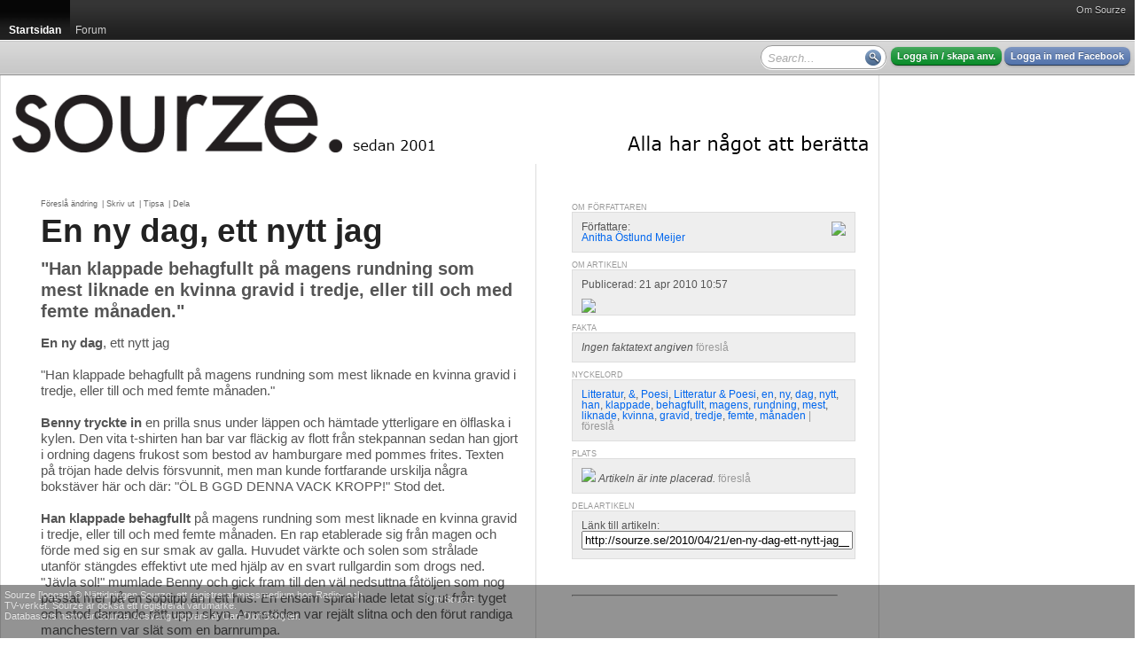

--- FILE ---
content_type: text/html; charset=utf-8
request_url: http://sourze.se/2010/04/21/en-ny-dag-ett-nytt-jag__69511
body_size: 20631
content:
<!DOCTYPE html PUBLIC "-//W3C//DTD XHTML 1.0 Strict//EN" "http://www.w3.org/TR/xhtml1/DTD/xhtml1-strict.dtd">
<html xmlns="http://www.w3.org/1999/xhtml">
<head>
<meta http-equiv="Content-Type" content="text/html; charset=UTF-8" />
<title>En ny dag, ett nytt jag - sourze.se</title><script type="text/javascript">
window.g_ThumbnailerUrl = 'http://thumbs.sourze.se/thumb.img'
window.g_ImagesUrl = 'http://static.cdn1.sourze.se/z/20130111/images'
window.g_ScriptsUrl = 'http://static.cdn1.sourze.se/z/20130111/scripts3'
window.g_StylesUrl = 'http://static.cdn1.sourze.se/z/20130111/styles3'
window.g_SectionRoot='http://sourze.se/';
window.g_SectionRootID=21266;
window.g_Hostname='sourze.se';
window.g_DomainRootID=21957;
window.g_LanguageRoot='http://sourze.se/';
window.g_LanguageRootID=21957;
window.g_CurrentPageID=69511;
window.g_Language='sv-se';
window.g_Region='se';
window.g_RegionName='Sverige';
window.g_RegionCCTLD='se';
window.g_GlobalRootCurrentLanguage='http://sourze.se';
window.g_SiteName='sourze.se';
window.g_Username='';
</script>
<script type="text/javascript" language="javascript" src="http://static.cdn1.sourze.se/z/20130111/scripts3/require.js"></script>
<script type="text/javascript" language="javascript"> require.config( { baseUrl: "/scripts/", waitSeconds: 15 } ); </script>
<script type="text/javascript" language="javascript">require(['order!http://static.cdn1.sourze.se/z/20130111/scripts3/comb2-lib.js'],function(x){});</script>
<script type="text/javascript" language="javascript">require(['order!http://static.cdn1.sourze.se/z/20130111/scripts3/comb2-user.js'],function(x){});</script>
<link rel="stylesheet" type="text/css" href="http://static.cdn1.sourze.se/z/20130111/styles3/comb2.css" />
<script type="text/javascript">g_CurrentSectionID='21266';

</script><link rel="pingback" href="http://sourze.se/external/pingback.aspx" />

<meta name="description" content="En ny dag, ett nytt jag

&quot;Han klappade behagfullt p&#229; magens rundning som mest liknade en kvinna gravid i tredje, eller till och med femte..." />

<!-- article head meta for article #69511 -->
<meta property="og:site_name" content="sourze.se" />
<meta property="og:title" content="En ny dag, ett nytt jag" />
<meta property="og:type" content="article" />
<meta property="og:url" content="http://sourze.se/2010/04/21/en-ny-dag-ett-nytt-jag__69511" />
<link rel="alternate" type="application/json+oembed" href="http://sourze.se/api/oembed?url=http%3a%2f%2fsourze.se%2f2010%2f04%2f21%2fen-ny-dag-ett-nytt-jag__69511&amp;format=json" title="Article oEmbed Information (json)" />
<link rel="alternate" type="text/xml+oembed" href="http://sourze.se/api/oembed?url=http%3a%2f%2fsourze.se%2f2010%2f04%2f21%2fen-ny-dag-ett-nytt-jag__69511&amp;format=xml" title="Article oEmbed Information (xml)" />
<link rel="canonical" href="http://sourze.se/2010/04/21/en-ny-dag-ett-nytt-jag__69511" />

<script type="text/javascript">
window.ZitizPageInfo={"page":{"language":"sv-se","type":"section"},"sectionpage":{}};
window.ZitizPageInfo={"page":{"language":"sv-se","type":"article","id":69511,"title":"En ny dag, ett nytt jag","link":"http://sourze.se/2010/04/21/en-ny-dag-ett-nytt-jag__69511","preamble":"\u0022Han klappade behagfullt på magens rundning som mest liknade en kvinna gravid i tredje, eller till och med femte månaden.\u0022","metadatakeys":[],"metadatafields":{},"metadata":{}},"sectionpage":{},"contentpage":{"id":69511,"title":"En ny dag, ett nytt jag","link":"http://sourze.se/2010/04/21/en-ny-dag-ett-nytt-jag__69511","preamble":"\u0022Han klappade behagfullt på magens rundning som mest liknade en kvinna gravid i tredje, eller till och med femte månaden.\u0022","metadatakeys":[],"metadatafields":{},"metadata":{}}};

</script>

<script type="text/javascript" src="http://sourze.se/localization/sv-se.js"></script>
<link rel="SHORTCUT ICON" href="http://sourze.se/favicon.gif" />
<link rel="apple-touch-icon" href="http://sourze.se/images/shortcut-icon100.png" />
<link rel="stylesheet" type="text/css" href="/site.css" />
<link rel="stylesheet" type="text/css" href="/section.css" />
<script type="text/javascript">
var _gaq = _gaq || [];
_gaq.push(['_setAccount', 'UA-2505615-1']);
_gaq.push(['_trackPageview']);
_gaq.push(['_setAccount', 'UA-383255-1']);
_gaq.push(['_trackPageview']);
(function() {
var ga = document.createElement('script'); ga.type = 'text/javascript'; ga.async = true;
ga.src = ('https:' == document.location.protocol ? 'https://ssl' : 'http://www') + '.google-analytics.com/ga.js';
var s = document.getElementsByTagName('script')[0]; s.parentNode.insertBefore(ga, s);
})();
</script>
</head>
<body class="standard yui-skin-sam">
<div class="zitizheader"><div id="globalmenu"><div id="globalmenuinner"><a href="http://sourze.se/wiki/site.about,21957,,sv-se" class="">Om Sourze</a></div></div>

<!-- root=, sel=21266 -->

<div class="nav bignav" id="navlevel0"><div class="inner"><ul><li class="selected"><a href="http://sourze.se/"><span>Startsidan</span></a><div class="decoration"></div></li><li><a href="http://sourze.se/forum"><span>Forum</span></a></li><li class="last"></li></ul></div></div>

<div class="navdecoration"></div>

<div class="topcontentbar"><div class="inner"><div id="topcontentbarright" class="right"><div class="blocks"><div class="block anonymous"><a href="http://sourze.se/login" rel="nofollow" class="button zitizlogin">Logga in / skapa anv.</a> <a href="http://sourze.se/login?external=facebook" rel="nofollow" class="button facebooklogin">Logga in med Facebook</a></div>

<div class="block" id="globalsearch"><div><input id="innerpagesearch" value=""></input> <span id="innerpagesearchbutton"></span></div></div><script type="text/javascript"> require.ready(function(){ 
new Zitiz.Header.SearchBox( 'innerpagesearch', 'Search...', 'innerpagesearchbutton' );
}); </script>
<div class="clear"></div></div></div>

<div id="topcontentbarleft" class="left"><div class="blocks"><div class="clear"></div></div></div>

</div></div>

<script type="text/javascript"> require.ready(function () {
new Zitiz.Header.ResizeFix( ['globalmenuinner','topcontentbarright'], 1280 );
}); </script>
</div>


<div id="globalpagemessageswrapper"></div>
<div id="globalpagemessagespool" style="display:none;"><ul>
</ul></div>

<script type="text/javascript" language="javascript">
require.ready( function() { new Zitiz.Controls.PageMessages( 'globalpagemessageswrapper', { parseelement:'globalpagemessagespool'} ); } );
</script>
<!-- ads flds=-fulltop, pfx=section21266, fbpfx=default --><!-- empty --><!-- /ads --><div class="outerwrapper" id="outerwrapper"><div class="outerpage"><div class="page"><div class="innerpage"><!-- ads flds=-top, pfx=section21266, fbpfx=default --><!-- empty --><!-- /ads --><div class="outerpageheader"><div id="topbannerplaceholder"></div><div id="topeditorialplaceholder"></div><div class="background"><a href="http://sourze.se/" title="sourze.se"><img src="http://cdn1.sourze.se/po/75e64ae3-aa06-4d0e-a53c-8af102eda441/sourze_logo_black_20121122.png" alt="sourze.se" /></a></div></div><!-- ads flds=-side1,-side2,-side3,-side4, pfx=section21266, fbpfx=default --><!-- empty --><!-- /ads --><div class="innerpage2"><!-- end of master p. 2 -->
<div class="fullwidthlayout">
<div id="fb-root"></div>
<script>(function(d, s, id) {
var js, fjs = d.getElementsByTagName(s)[0];
if (d.getElementById(id)) return;
js = d.createElement(s); js.id = id;
js.src = "//connect.facebook.net/en_US/all.js#xfbml=1&appId=169638323367";
fjs.parentNode.insertBefore(js, fjs);
}(document, 'script', 'facebook-jssdk'));</script>

<div class="fwc"><div class="linecolumns">
<div id="contentcolumn1" class="fwc-any">

<div class="fwc-i">
<div class="nc-0c"><div class="nc-i">
<div class="innerpagetoolbar"><p><a href="http://sourze.se/2010/04/21/en-ny-dag-ett-nytt-jag__69511/suggestchange" title="">Föreslå ändring</a> | <a href="javascript:openPrintArticle();" title="Skriv ut den här artikeln">Skriv ut</a> | <a href="javascript:openEmailToFriend(69511);" title="Tipsa en kompis om den här artikeln">Tipsa</a> | <a href="javascript:openSendToSocial();" title="Dela med dig av den här artikeln på t.ex Facebook">Dela</a></p></div>
<!-- content for article 69511, lang sv-se, updated 2026-01-17 11:35:33 --><h1><a href="http://sourze.se/2010/04/21/en-ny-dag-ett-nytt-jag__69511">En ny dag, ett nytt jag</a></h1><div class="preamble">"Han klappade behagfullt på magens rundning som mest liknade en kvinna gravid i tredje, eller till och med femte månaden."</div><p class="text"><strong>En ny dag</strong>, ett nytt jag<br><br>"Han klappade behagfullt på magens rundning som mest liknade en kvinna gravid i tredje, eller till och med femte månaden."<br>
<br>
<strong>Benny tryckte in</strong> en prilla snus under läppen och hämtade ytterligare en ölflaska i kylen. Den vita t-shirten han bar var fläckig av flott från stekpannan sedan han gjort i ordning dagens frukost som bestod av hamburgare med pommes frites. Texten på tröjan hade delvis försvunnit, men man kunde fortfarande urskilja några bokstäver här och där: "ÖL B GGD DENNA VACK KROPP!" Stod det.<br>
<br>
<strong>Han klappade behagfullt</strong> på magens rundning som mest liknade en kvinna gravid i tredje, eller till och med femte månaden. En rap etablerade sig från magen och förde med sig en sur smak av galla. Huvudet värkte och solen som strålade utanför stängdes effektivt ute med hjälp av en svart rullgardin som drogs ned. "Jävla sol!" mumlade Benny och gick fram till den väl nedsuttna fåtöljen som nog passat mer på en soptipp än i ett hus. En ensam spiral hade letat sig ut från tyget och stod darrande rätt upp i skyn. Armstöden var rejält slitna och den förut randiga manchestern var slät som en barnrumpa.<br><br> Plötsligt ringde dörrklockan och Benny klev irriterat upp för att kontrollera vem det var.<br>
<br>
<strong>På yttertrappan stod</strong> en kvinna klädd i ett par korta shorts och en t-shirt. Hon hade håret uppsatt till en käck hästsvans och ett stort leende som nådde upp till de mörkbruna ögonen som mötte hans trötta blick. Kvinnan räckte fram sin hand. "Hejsan Benny! Är du klar?" Han tittade frågande på hennes uppenbarelse. "Klar? Vad menar du, och framförallt vem faan är du?" Benny kliade sig i sidan och sneglade bakåt mot fåtöljen. "Här sitter jag i lugn och ro framför teven, och så dyker du upp som gubben i lådan. Vad vill du?" "Vi träffades på puben igår, och gick vidare till Samsons där vi dansade hela natten. Vi skulle börja springa nere i parken några gånger i veckan. De har ett underbart spår där som går runt sjöarna. Anna heter jag förresten." Hon log mot honom och han såg att en smilgrop bildades en bit upp på ena kinden. "Allvarligt talat har jag inte några minnen av gårdagen, men jag vaknade med en grym värk i rumpan och benen. Nu förstår jag varför. Men springa vet jag inte om jag har någon lust med. Huvudet känns som om jag har en inhyrd kopparslagare där och ögonen är helt grusiga." Anna undrade för sig själv om hon skulle strunta i mannen framför sig och sticka iväg själv istället. Hela hennes kropp ropade efter att få löpa i full fart. Den nya vanan hon skaffat sig för några veckor sedan hade satt fart på endorfinerna i hennes kropp, och nu längtade hon ut. Sedan skilsmässan från Daniel hade hon utvecklats från en grå mus till en fladdrande rastlös fjäril som väckte mäns begär. Den inre glöden syntes i Annas ögon och gjorde så att ansiktet fick mer liv.<br><br>"Okey, vänta en stund så skall jag leta upp kläder och skor." Benny lämnade dörren på glänt och hon kikade nyfiket in för att mötas av en obeskrivlig stank av bakfylla, snus och sopor. I hallen hade han ställt tidningskasse på tidningskasse som skulle till återlämningen, och på golvet låg en massa skor i en enda röra. "Jag har inte hunnit." Benny nickade mot kassarna och skrattade till. "Äh, jag har inte orkat heter det. Tråkiga saker skjuter jag alltid på, och att sortera avfall är urtråkigt alltså skiter jag i det. Nog om det, nu drar vi."<br><br>Efter några meter lutade Benny sig flåsande mot ett elskåp. "Puh! Hjärtat travar inte längre, det galopperar. Vilken dålig kondition jag har, det är ju pinsamt!" Han torkade svetten ur pannan och drog av sig mot shortsen. På t-shirten hade våta fläckar bildats under armarna och på ryggen. En stank av sprit ångade runt honom. Anna som stod och hoppade för att hålla värmen skrattade och tog hans hand. Av någon underlig anledning gillade hon den här killen. "Kom igen Benny! Det är första kilometern som är jobbig, sedan går det bättre. Vi kan gå snabbt istället för att springa om du vill?"<br>
<br>
<strong>Han tittade på</strong> kvinnan vid sin sida och skrattade. "Och jag som skulle ha en härlig jag-tycker-så-synd-om-mig-dag. Du tar ju livet av mig!" Den gnistande solen blänkte i sjön som de följde och i vattenbrynet simmade små andungar på jakt efter mat.</p><table class="fullarticleshare"><tr><td class="twitter"><a href="http://twitter.com/share" class="twitter-share-button" data-url="http://sourze.se/2010/04/21/en-ny-dag-ett-nytt-jag__69511" data-text="En ny dag, ett nytt jag" data-count="horizontal"></a></td><td class="facebook"><fb:like href="http://www.sourze.se/En_ny_dag_ett_nytt_jag_10707241.asp" width="110" send="false" show_faces="false" layout="button_count"></fb:like></td><td class="byline">Av <a href="http://sourze.se/signatures/5873/Anitha%20%c3%96stlund%20Meijer" rel="author"><img src="http://thumbs.sourze.se/thumb.img?u=http%3a%2f%2fsourze.se%2fuser_files%2fmembers%2fstandard%2f10679348_2112009_11542_2009.oktober(10)+batman+010.jpg&amp;w=16&amp;h=16&amp;f=7&amp;a=1000&amp;b=%23ffffff" alt="Avatar" width="16" height="16" /> Anitha &#214;stlund Meijer</a> 21 apr 2010 10:57</td></tr></table><div class="clear"></div>
<a name="facebookcomments"></a>
<div class="fb-comments" data-href="http://sourze.se/2010/04/21/en-ny-dag-ett-nytt-jag__69511" data-num-posts="4"></div>
</div></div><div class="clear"></div>
<div class="nc-f"><div class="nc-i"><div class="asruler">
<hr />
</div>
</div>
</div>
<div class="clear">
</div>



</div></div>
<div id="contentcolumn2" class="fwc-any">

<div class="fwc-i">
<div class="nc-0c"><div class="nc-i">
<!-- sidebar for article 69511, lang sv-se, updated 2026-01-17 11:35:33 --><div class="articlebox"><div class="title">Om författaren</div><div class="contents"><div class="right"><a href="http://sourze.se/signatures/5873/Anitha%20%c3%96stlund%20Meijer"><img src="http://thumbs.sourze.se/thumb.img?u=http%3a%2f%2fsourze.se%2fuser_files%2fmembers%2fstandard%2f10679348_2112009_11542_2009.oktober(10)+batman+010.jpg&w=30&h=30&f=7&a=1000" /></a></div><p>Författare:<br/><a href="http://sourze.se/signatures/5873/Anitha%20%c3%96stlund%20Meijer">Anitha &#214;stlund Meijer</a></p><div class="clear"></div></div></div><div class="articlebox"><div class="title">Om artikeln</div><div class="contents"><p>Publicerad: 21 apr 2010 10:57</p><div id="visitorgraph69511"></div><script type="text/javascript">
require.ready(function(){
new Zitiz.PublicControls.ArticleSparkline( { element: 'visitorgraph69511', article: 69511, language: 'sv-se' } );
});
</script>
</div></div><div class="articlebox"><div class="title">Fakta</div><div class="contents"><p><i>Ingen faktatext angiven</i> <small><a href="http://sourze.se/2010/04/21/en-ny-dag-ett-nytt-jag__69511/suggestchange/facts" rel="nofollow">föreslå</a></small></p></div></div><div class="articlebox"><div class="title">Nyckelord</div><div class="contents"><p><a href="http://sourze.se/tags/litteratur" rel="tag">Litteratur</a>, <a href="http://sourze.se/tags/%26" rel="tag">&amp;</a>, <a href="http://sourze.se/tags/poesi" rel="tag">Poesi</a>, <a href="http://sourze.se/tags/litteratur+%26+poesi" rel="tag">Litteratur &amp; Poesi</a>, <a href="http://sourze.se/tags/en" rel="tag">en</a>, <a href="http://sourze.se/tags/ny" rel="tag">ny</a>, <a href="http://sourze.se/tags/dag" rel="tag">dag</a>, <a href="http://sourze.se/tags/nytt" rel="tag">nytt</a>, <a href="http://sourze.se/tags/han" rel="tag">han</a>, <a href="http://sourze.se/tags/klappade" rel="tag">klappade</a>, <a href="http://sourze.se/tags/behagfullt" rel="tag">behagfullt</a>, <a href="http://sourze.se/tags/magens" rel="tag">magens</a>, <a href="http://sourze.se/tags/rundning" rel="tag">rundning</a>, <a href="http://sourze.se/tags/mest" rel="tag">mest</a>, <a href="http://sourze.se/tags/liknade" rel="tag">liknade</a>, <a href="http://sourze.se/tags/kvinna" rel="tag">kvinna</a>, <a href="http://sourze.se/tags/gravid" rel="tag">gravid</a>, <a href="http://sourze.se/tags/tredje" rel="tag">tredje</a>, <a href="http://sourze.se/tags/femte" rel="tag">femte</a>, <a href="http://sourze.se/tags/m%c3%a5naden" rel="tag">m&#229;naden</a> <small> | <a href="http://sourze.se/2010/04/21/en-ny-dag-ett-nytt-jag__69511/suggestchange/keywords" rel="nofollow" class="subtle">föreslå</a></small></p></div></div><div class="articlebox"><div class="title">Plats</div><div class="contents"><p><img src="http://static.cdn1.zitiz.net/x/external/icons/16/earth_location.png" align="absbottom" /> <i>Artikeln är inte placerad.</i>  <small><a href="http://sourze.se/2010/04/21/en-ny-dag-ett-nytt-jag__69511/suggestchange/geotag" rel="nofollow">föreslå</a></small></p></div></div><div class="articlebox"><div class="title">Dela artikeln</div><div class="contents"><p>Länk till artikeln:<br/><input type="text" style="width:100%;" onclick="this.select();" value="http://sourze.se/2010/04/21/en-ny-dag-ett-nytt-jag__69511" /></p><p><div class="addthis_toolbox addthis_default_style addthis_16x16_style"><a class="addthis_button_facebook"></a><a class="addthis_button_twitter"></a><a class="addthis_button_google_plusone_share"></a><a class="addthis_button_compact"></a><a class="addthis_counter addthis_bubble_style"></a></div><script type="text/javascript">var addthis_config = {"data_track_addressbar":true};</script><script type="text/javascript" src="//s7.addthis.com/js/300/addthis_widget.js#pubid=ra-525663093c8a42f7"></script></p></div></div><p>&nbsp;</p>
</div></div><div class="clear"></div>
<div class="nc-f"><div class="nc-i"><div class="asruler">
<hr />
</div>
</div>
</div>
<div class="clear">
</div>



</div></div>
<div class="clear"></div></div></div>
<div class="clear"></div>
</div>
<!-- start of master p. 3 -->
<script type="text/javascript">
require.ready(function() {
	Zitiz.Forum.FixCommentCountBlobs();
	postLoadFixes();
});
</script>
<div id="fb-root"></div>

<script type="text/javascript">
window.fbAsyncInit = function() {
	FB.init({appId: '169638323367', status: true, cookie: true, xfbml: true});
};
require.ready(function() {
	var e = document.createElement('script'); e.async = true;
	e.src = document.location.protocol + '//connect.facebook.net/en_US/all.js';
	document.getElementById('fb-root').appendChild(e);
});
</script>

<div id="tw-root"></div>
<script type="text/javascript">
require.ready(function() {
	var e = document.createElement('script'); e.async = true;
	e.src = document.location.protocol + '//platform.twitter.com/widgets.js';
	document.getElementById('tw-root').appendChild(e);
});
</script>

<div class="contentfooter"><div class="inner"></div></div></div> <!-- /inner -->
<div class="clear"></div>
<div class="pageshadow1"></div>
<div class="clear"></div>
</div> <!-- /outer -->
<div id="innerspecial1"></div>
<div id="innerspecial2"></div>
<div id="innerspecial3"></div>
<div id="innerspecial4"></div>
</div> <!-- /page -->
<div id="outerspecial1"></div>
<div id="outerspecial2"></div>
<div id="outerspecial3"></div>
<div id="outerspecial4"></div>
</div> <!-- /outerpage -->
<div class="clear"></div>
</div> <!-- /outerwrapper -->
<div class="clear"></div>
<div id="bodyplaceholder"></div>
<iframe src="" id="xdomframe" style="visibility: hidden;"></iframe>
<div class="zitizfooterspacing"></div>
<!-- ReaderUnmoderated -->
<div class="zitizfooter" id="fixedfooter"><div class="inner"><!-- site=21957, lang=sv-se, ts=2026-01-17 11:35:33 --><div class="globalfooter"><div class="newfooter">
<div class="customfootercolumn">
<p>Sourze [loggan] &#169; Nättidningen Sourze, ett registrerat massmedium hos Radio- och<br/> TV-verket. Sourze är också ett registrerat varumärke.<br/>
Databasens namn är Sourze. Ansvarig utgivare är Carl Olof Schlyter.</p></div><div class="footercolumn2">
<a href="http://sourze.se/wiki/site.about,21957,,sv-se">Om Sourze</a></div>
</div>
</div>
</div></div>
</body>
</html>



--- FILE ---
content_type: text/css; charset=utf-8
request_url: http://sourze.se/section.css
body_size: 213
content:
/* customization stylesheet for section #21266 (Startsidan) */
/* mode ReaderModerated */
 

/* .navdecoration, .nav .decoration { background-color: #ee3300; } */



/* dynamic css generated 2026-01-17 11:35:34 */

--- FILE ---
content_type: text/plain; charset=utf-8
request_url: http://sourze.se/api/cacheblob/article-sparkline-data/69511,sv-se
body_size: 396
content:
{
	"article": 69511,
	"age": 5750,
	"published": "Wed, 21 Apr 2010 10:57:00 GMT",
	"total": "2344",
	"minvalue": 6,
	"maxvalue": 605,
	"values":
	[
		605,
		170,
		87,
		39,
		70,
		146,
		71,
		138,
		141,
		121,
		96,
		103,
		129,
		160,
		135,
		129,
		6
	],
	"labels":
	[
		"2010",
		"",
		"",
		"",
		"",
		"",
		"",
		"",
		"2018",
		"",
		"",
		"",
		"",
		"",
		"",
		"",
		"2026"
	]
}

